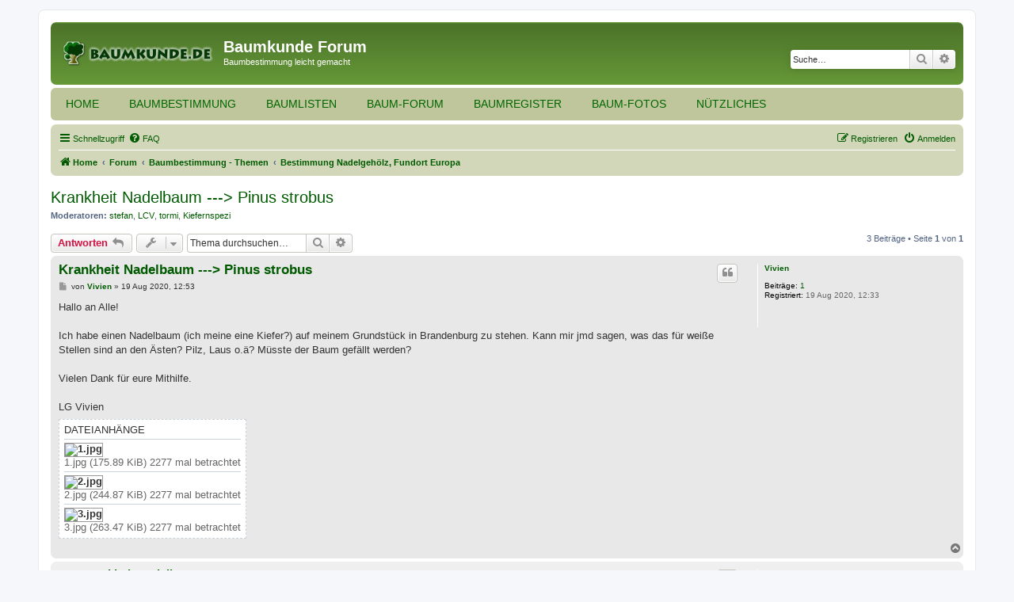

--- FILE ---
content_type: text/html; charset=UTF-8
request_url: https://www.baumkunde.de/forum/viewtopic.php?t=22413&highlight=Pinus
body_size: 6412
content:
<!DOCTYPE html>
<html dir="ltr" lang="de">
<head>
<meta charset="utf-8" />
<meta http-equiv="X-UA-Compatible" content="IE=edge">
<meta name="viewport" content="width=device-width, initial-scale=1" />

<title>Krankheit Nadelbaum ---&gt; Pinus strobus - Baumkunde Forum</title>

	<link rel="alternate" type="application/atom+xml" title="Feed - Baumkunde Forum" href="/forum/feed?sid=12b5f345058ed268bd19316fff68dbcb">			<link rel="alternate" type="application/atom+xml" title="Feed - Neue Themen" href="/forum/feed/topics?sid=12b5f345058ed268bd19316fff68dbcb">		<link rel="alternate" type="application/atom+xml" title="Feed - Forum - Bestimmung Nadelgehölz, Fundort Europa" href="/forum/feed/forum/16?sid=12b5f345058ed268bd19316fff68dbcb">	<link rel="alternate" type="application/atom+xml" title="Feed - Thema - Krankheit Nadelbaum ---&gt; Pinus strobus" href="/forum/feed/topic/22413?sid=12b5f345058ed268bd19316fff68dbcb">	
	<link rel="canonical" href="https://www.baumkunde.de/forum/viewtopic.php?t=22413">

<!--
	phpBB style name: prosilver
	Based on style:   prosilver (this is the default phpBB3 style)
	Original author:  Tom Beddard ( http://www.subBlue.com/ )
	Modified by:
-->

<link href="./assets/css/font-awesome.min.css?assets_version=32" rel="stylesheet">
<link href="./styles/prosilver/theme/stylesheet.css?assets_version=32" rel="stylesheet">
<link href="./styles/prosilver/theme/de/stylesheet.css?assets_version=32" rel="stylesheet">




<!--[if lte IE 9]>
	<link href="./styles/prosilver/theme/tweaks.css?assets_version=32" rel="stylesheet">
<![endif]-->





</head>
<body id="phpbb" class="nojs notouch section-viewtopic ltr ">


<div id="wrap" class="wrap">
	<a id="top" class="top-anchor" accesskey="t"></a>
	<div id="page-header">
		<div class="headerbar" role="banner">
					<div class="inner">

			<div id="site-description" class="site-description">
		<a id="logo" class="logo" href="https://www.baumkunde.de" title="Home">
					<span class="site_logo"></span>
				</a>
				<h1>Baumkunde Forum</h1>
				<p>Baumbestimmung leicht gemacht</p>
				<p class="skiplink"><a href="#start_here">Zum Inhalt</a></p>
			</div>

									<div id="search-box" class="search-box search-header" role="search">
				<form action="./search.php?sid=12b5f345058ed268bd19316fff68dbcb" method="get" id="search">
				<fieldset>
					<input name="keywords" id="keywords" type="search" maxlength="128" title="Suche nach Wörtern" class="inputbox search tiny" size="20" value="" placeholder="Suche…" />
					<button class="button button-search" type="submit" title="Suche">
						<i class="icon fa-search fa-fw" aria-hidden="true"></i><span class="sr-only">Suche</span>
					</button>
					<a href="./search.php?sid=12b5f345058ed268bd19316fff68dbcb" class="button button-search-end" title="Erweiterte Suche">
						<i class="icon fa-cog fa-fw" aria-hidden="true"></i><span class="sr-only">Erweiterte Suche</span>
					</a>
					<input type="hidden" name="sid" value="12b5f345058ed268bd19316fff68dbcb" />

				</fieldset>
				</form>
			</div>
						
			</div>
					</div>

		<ul class="header-main-nav">
			<li class="main-nav-item">
				<a href="/">Home</a>
			</li>
			<li class="main-nav-item">
				<a href="/baumbestimmung/">Baumbestimmung</a>
			</li>
			<li class="main-nav-item">
				<a href="/baumlisten/">Baumlisten</a>
			</li>	
			<li class="main-nav-item">
				<a href="/forum/">Baum-Forum</a>
			</li>
			<li class="main-nav-item">
				<a href="/baumregister/">Baumregister</a>
			</li>
			<li class="main-nav-item">
				<a href="/baum_galerie.php">Baum-Fotos</a>
			</li>
			<li class="main-nav-item">
				<a href="/nuetzliches.php">Nützliches</a>				
			</li>
		</ul>

		<div class="mobile-background-layer"></div>
				<div class="navbar" role="navigation">
	<div class="inner">

	<ul id="nav-main" class="nav-main linklist" role="menubar">

		<li id="quick-links" class="quick-links dropdown-container responsive-menu" data-skip-responsive="true">
			<a href="#" class="dropdown-trigger">
				<i class="icon fa-bars fa-fw" aria-hidden="true"></i><span>Schnellzugriff</span>
			</a>
			<div class="dropdown">
				<div class="pointer"><div class="pointer-inner"></div></div>
				<ul class="dropdown-contents" role="menu">
					
											<li class="separator"></li>
																									<li>
								<a href="./search.php?search_id=unanswered&amp;sid=12b5f345058ed268bd19316fff68dbcb" role="menuitem">
									<i class="icon fa-file-o fa-fw icon-gray" aria-hidden="true"></i><span>Unbeantwortete Themen</span>
								</a>
							</li>
							<li>
								<a href="./search.php?search_id=active_topics&amp;sid=12b5f345058ed268bd19316fff68dbcb" role="menuitem">
									<i class="icon fa-file-o fa-fw icon-blue" aria-hidden="true"></i><span>Aktive Themen</span>
								</a>
							</li>
							<li class="separator"></li>
							<li>
								<a href="./search.php?sid=12b5f345058ed268bd19316fff68dbcb" role="menuitem">
									<i class="icon fa-search fa-fw" aria-hidden="true"></i><span>Suche</span>
								</a>
							</li>
					
										<li class="separator"></li>

									</ul>
			</div>
		</li>

				<li data-skip-responsive="true">
			<a href="/forum/help/faq?sid=12b5f345058ed268bd19316fff68dbcb" rel="help" title="Häufig gestellte Fragen" role="menuitem">
				<i class="icon fa-question-circle fa-fw" aria-hidden="true"></i><span>FAQ</span>
			</a>
		</li>
						
			<li class="rightside"  data-skip-responsive="true">
			<a href="./ucp.php?mode=login&amp;redirect=viewtopic.php%3Fhighlight%3DPinus%26t%3D22413&amp;sid=12b5f345058ed268bd19316fff68dbcb" title="Anmelden" accesskey="x" role="menuitem">
				<i class="icon fa-power-off fa-fw" aria-hidden="true"></i><span>Anmelden</span>
			</a>
		</li>
					<li class="rightside" data-skip-responsive="true">
				<a href="./ucp.php?mode=register&amp;sid=12b5f345058ed268bd19316fff68dbcb" role="menuitem">
					<i class="icon fa-pencil-square-o  fa-fw" aria-hidden="true"></i><span>Registrieren</span>
				</a>
			</li>
						</ul>

	<ul id="nav-breadcrumbs" class="nav-breadcrumbs linklist navlinks" role="menubar">
								<li class="breadcrumbs" itemscope itemtype="http://schema.org/BreadcrumbList">
							<span class="crumb"  itemtype="http://schema.org/ListItem" itemprop="itemListElement" itemscope><a href="https://www.baumkunde.de" itemtype="https://schema.org/Thing" itemscope itemprop="item" data-navbar-reference="home"><i class="icon fa-home fa-fw" aria-hidden="true"></i><span itemprop="name">Home</span></a><meta itemprop="position" content="1" /></span>
										<span class="crumb"  itemtype="http://schema.org/ListItem" itemprop="itemListElement" itemscope><a href="./index.php?sid=12b5f345058ed268bd19316fff68dbcb" itemtype="https://schema.org/Thing" itemscope itemprop="item" accesskey="h" data-navbar-reference="index"><span itemprop="name">Forum</span></a><meta itemprop="position" content="2" /></span>

																			<span class="crumb"  itemtype="http://schema.org/ListItem" itemprop="itemListElement" itemscope data-forum-id="21"><a href="./viewforum.php?f=21&amp;sid=12b5f345058ed268bd19316fff68dbcb" itemtype="https://schema.org/Thing" itemscope itemprop="item"><span itemprop="name">Baumbestimmung - Themen</span></a><meta itemprop="position" content="3" /></span>
																							<span class="crumb"  itemtype="http://schema.org/ListItem" itemprop="itemListElement" itemscope data-forum-id="16"><a href="./viewforum.php?f=16&amp;sid=12b5f345058ed268bd19316fff68dbcb" itemtype="https://schema.org/Thing" itemscope itemprop="item"><span itemprop="name">Bestimmung Nadelgehölz, Fundort Europa</span></a><meta itemprop="position" content="4" /></span>
												</li>
		
					<li class="rightside responsive-search">
				<a href="./search.php?sid=12b5f345058ed268bd19316fff68dbcb" title="Zeigt die erweiterten Suchoptionen an" role="menuitem">
					<i class="icon fa-search fa-fw" aria-hidden="true"></i><span class="sr-only">Suche</span>
				</a>
			</li>
			</ul>

	</div>
</div>
	</div>

	
	<a id="start_here" class="anchor"></a>
	<div id="page-body" class="page-body" role="main">
		
		
<h2 class="topic-title"><a href="./viewtopic.php?t=22413&amp;sid=12b5f345058ed268bd19316fff68dbcb">Krankheit Nadelbaum ---&gt; Pinus strobus</a></h2>
<!-- NOTE: remove the style="display: none" when you want to have the forum description on the topic body -->
<div style="display: none !important;">Ihr habt einen Nadelbaum/ Strauch (Konifere) in Deutschland oder Europa gesehen, könnt ihn aber nicht bestimmen? Fragt hier einfach danach. <br /></div>
<p>
	<strong>Moderatoren:</strong> <a href="./memberlist.php?mode=viewprofile&amp;u=915&amp;sid=12b5f345058ed268bd19316fff68dbcb" class="username">stefan</a>, <a href="./memberlist.php?mode=viewprofile&amp;u=1824&amp;sid=12b5f345058ed268bd19316fff68dbcb" class="username">LCV</a>, <a href="./memberlist.php?mode=viewprofile&amp;u=1197&amp;sid=12b5f345058ed268bd19316fff68dbcb" class="username">tormi</a>, <a href="./memberlist.php?mode=viewprofile&amp;u=2547&amp;sid=12b5f345058ed268bd19316fff68dbcb" class="username">Kiefernspezi</a>
</p>


<div class="action-bar bar-top">
	
			<a href="./posting.php?mode=reply&amp;t=22413&amp;sid=12b5f345058ed268bd19316fff68dbcb" class="button" title="Antwort erstellen">
							<span>Antworten</span> <i class="icon fa-reply fa-fw" aria-hidden="true"></i>
					</a>
	
			<div class="dropdown-container dropdown-button-control topic-tools">
		<span title="Themen-Optionen" class="button button-secondary dropdown-trigger dropdown-select">
			<i class="icon fa-wrench fa-fw" aria-hidden="true"></i>
			<span class="caret"><i class="icon fa-sort-down fa-fw" aria-hidden="true"></i></span>
		</span>
		<div class="dropdown">
			<div class="pointer"><div class="pointer-inner"></div></div>
			<ul class="dropdown-contents">
																												<li>
					<a href="./viewtopic.php?t=22413&amp;sid=12b5f345058ed268bd19316fff68dbcb&amp;view=print" title="Druckansicht" accesskey="p">
						<i class="icon fa-print fa-fw" aria-hidden="true"></i><span>Druckansicht</span>
					</a>
				</li>
											</ul>
		</div>
	</div>
	
			<div class="search-box" role="search">
			<form method="get" id="topic-search" action="./search.php?sid=12b5f345058ed268bd19316fff68dbcb">
			<fieldset>
				<input class="inputbox search tiny"  type="search" name="keywords" id="search_keywords" size="20" placeholder="Thema durchsuchen…" />
				<button class="button button-search" type="submit" title="Suche">
					<i class="icon fa-search fa-fw" aria-hidden="true"></i><span class="sr-only">Suche</span>
				</button>
				<a href="./search.php?sid=12b5f345058ed268bd19316fff68dbcb" class="button button-search-end" title="Erweiterte Suche">
					<i class="icon fa-cog fa-fw" aria-hidden="true"></i><span class="sr-only">Erweiterte Suche</span>
				</a>
				<input type="hidden" name="t" value="22413" />
<input type="hidden" name="sf" value="msgonly" />
<input type="hidden" name="sid" value="12b5f345058ed268bd19316fff68dbcb" />

			</fieldset>
			</form>
		</div>
	
			<div class="pagination">
			3 Beiträge
							&bull; Seite <strong>1</strong> von <strong>1</strong>
					</div>
		</div>




			<div id="p155964" class="post has-profile bg2">
		<div class="inner">

		<dl class="postprofile" id="profile155964">
			<dt class="no-profile-rank no-avatar">
				<div class="avatar-container">
																			</div>
								<a href="./memberlist.php?mode=viewprofile&amp;u=10617&amp;sid=12b5f345058ed268bd19316fff68dbcb" class="username">Vivien</a>							</dt>

									
		<dd class="profile-posts"><strong>Beiträge:</strong> <a href="./search.php?author_id=10617&amp;sr=posts&amp;sid=12b5f345058ed268bd19316fff68dbcb">1</a></dd>		<dd class="profile-joined"><strong>Registriert:</strong> 19 Aug 2020, 12:33</dd>		
		
						
						
		</dl>

		<div class="postbody">
						<div id="post_content155964">

						<h3 class="first"><a href="./viewtopic.php?p=155964&amp;sid=12b5f345058ed268bd19316fff68dbcb#p155964">Krankheit Nadelbaum ---&gt; Pinus strobus</a></h3>

													<ul class="post-buttons">
																																									<li>
							<a href="./posting.php?mode=quote&amp;p=155964&amp;sid=12b5f345058ed268bd19316fff68dbcb" title="Mit Zitat antworten" class="button button-icon-only">
								<i class="icon fa-quote-left fa-fw" aria-hidden="true"></i><span class="sr-only">Zitieren</span>
							</a>
						</li>
														</ul>
							
						<p class="author">
									<a class="unread" href="./viewtopic.php?p=155964&amp;sid=12b5f345058ed268bd19316fff68dbcb#p155964" title="Beitrag">
						<i class="icon fa-file fa-fw icon-lightgray icon-md" aria-hidden="true"></i><span class="sr-only">Beitrag</span>
					</a>
								<span class="responsive-hide">von <strong><a href="./memberlist.php?mode=viewprofile&amp;u=10617&amp;sid=12b5f345058ed268bd19316fff68dbcb" class="username">Vivien</a></strong> &raquo; </span><time datetime="2020-08-19T10:53:27+00:00">19 Aug 2020, 12:53</time>
			</p>
			
			
			
			<div class="content">Hallo an Alle!<br>
<br>
Ich habe einen Nadelbaum (ich meine eine Kiefer?) auf meinem Grundstück in Brandenburg zu stehen. Kann mir jmd sagen, was das für weiße Stellen sind an den Ästen? Pilz, Laus o.ä? Müsste der Baum gefällt werden?<br>
<br>
Vielen Dank für eure Mithilfe.<br>
<br>
LG Vivien</div>

			
							<dl class="attachbox">
					<dt>
						Dateianhänge
					</dt>
											<dd>
			
		
				<dl class="file">
			<dt class="attach-image"><img src="./download/file.php?id=76214&amp;sid=12b5f345058ed268bd19316fff68dbcb" class="postimage" alt="1.jpg" onclick="viewableArea(this);" /></dt>
						<dd>1.jpg (175.89 KiB) 2277 mal betrachtet</dd>
		</dl>
		
		
			</dd>
											<dd>
			
		
				<dl class="file">
			<dt class="attach-image"><img src="./download/file.php?id=76215&amp;sid=12b5f345058ed268bd19316fff68dbcb" class="postimage" alt="2.jpg" onclick="viewableArea(this);" /></dt>
						<dd>2.jpg (244.87 KiB) 2277 mal betrachtet</dd>
		</dl>
		
		
			</dd>
											<dd>
			
		
				<dl class="file">
			<dt class="attach-image"><img src="./download/file.php?id=76216&amp;sid=12b5f345058ed268bd19316fff68dbcb" class="postimage" alt="3.jpg" onclick="viewableArea(this);" /></dt>
						<dd>3.jpg (263.47 KiB) 2277 mal betrachtet</dd>
		</dl>
		
		
			</dd>
									</dl>
			
									
									
						</div>

		</div>

				<div class="back2top">
						<a href="#top" class="top" title="Nach oben">
				<i class="icon fa-chevron-circle-up fa-fw icon-gray" aria-hidden="true"></i>
				<span class="sr-only">Nach oben</span>
			</a>
					</div>
		
		</div>
	</div>

	<hr class="divider" />
				<div id="p155978" class="post has-profile bg1">
		<div class="inner">

		<dl class="postprofile" id="profile155978">
			<dt class="no-profile-rank no-avatar">
				<div class="avatar-container">
																			</div>
								<a href="./memberlist.php?mode=viewprofile&amp;u=6540&amp;sid=12b5f345058ed268bd19316fff68dbcb" class="username">Yogibaer</a>							</dt>

									
		<dd class="profile-posts"><strong>Beiträge:</strong> <a href="./search.php?author_id=6540&amp;sr=posts&amp;sid=12b5f345058ed268bd19316fff68dbcb">1535</a></dd>		<dd class="profile-joined"><strong>Registriert:</strong> 08 Apr 2014, 12:38</dd>		
		
											<dd class="profile-custom-field profile-phpbb_location"><strong>Wohnort:</strong> Im Gartenreich</dd>
							
						
		</dl>

		<div class="postbody">
						<div id="post_content155978">

						<h3 ><a href="./viewtopic.php?p=155978&amp;sid=12b5f345058ed268bd19316fff68dbcb#p155978">Re: Krankheit Nadelbaum</a></h3>

													<ul class="post-buttons">
																																									<li>
							<a href="./posting.php?mode=quote&amp;p=155978&amp;sid=12b5f345058ed268bd19316fff68dbcb" title="Mit Zitat antworten" class="button button-icon-only">
								<i class="icon fa-quote-left fa-fw" aria-hidden="true"></i><span class="sr-only">Zitieren</span>
							</a>
						</li>
														</ul>
							
						<p class="author">
									<a class="unread" href="./viewtopic.php?p=155978&amp;sid=12b5f345058ed268bd19316fff68dbcb#p155978" title="Beitrag">
						<i class="icon fa-file fa-fw icon-lightgray icon-md" aria-hidden="true"></i><span class="sr-only">Beitrag</span>
					</a>
								<span class="responsive-hide">von <strong><a href="./memberlist.php?mode=viewprofile&amp;u=6540&amp;sid=12b5f345058ed268bd19316fff68dbcb" class="username">Yogibaer</a></strong> &raquo; </span><time datetime="2020-08-20T07:52:27+00:00">20 Aug 2020, 09:52</time>
			</p>
			
			
			
			<div class="content">Man kann es zwar auf den Fotos nicht erkennen aber ich nehme an das es sich um Wollläuse handeln wird. Darunter ist die Strobenwolllaus,<em class="text-italics"> Pineus strobi</em>, für diese Baumart der weitaus häufigste Kandidat. Der baum muss noch nicht gefällt werden, kann jedoch für den Strobenblasenrost, <em class="text-italics">Cronartium ribicola</em>, anfälliger werden wo es dann bei etwaiger Infektion keine Rettung mehr gibt.<br>
Gruß Yogi</div>

			
			
									
									
						</div>

		</div>

				<div class="back2top">
						<a href="#top" class="top" title="Nach oben">
				<i class="icon fa-chevron-circle-up fa-fw icon-gray" aria-hidden="true"></i>
				<span class="sr-only">Nach oben</span>
			</a>
					</div>
		
		</div>
	</div>

	<hr class="divider" />
				<div id="p156141" class="post has-profile bg2">
		<div class="inner">

		<dl class="postprofile" id="profile156141">
			<dt class="no-profile-rank no-avatar">
				<div class="avatar-container">
																			</div>
								<a href="./memberlist.php?mode=viewprofile&amp;u=2547&amp;sid=12b5f345058ed268bd19316fff68dbcb" class="username">Kiefernspezi</a>							</dt>

									
		<dd class="profile-posts"><strong>Beiträge:</strong> <a href="./search.php?author_id=2547&amp;sr=posts&amp;sid=12b5f345058ed268bd19316fff68dbcb">8976</a></dd>		<dd class="profile-joined"><strong>Registriert:</strong> 12 Jan 2009, 10:08</dd>		
		
											<dd class="profile-custom-field profile-phpbb_location"><strong>Wohnort:</strong> Velbert</dd>
												
							<dd class="profile-contact">
				<strong>Kontaktdaten:</strong>
				<div class="dropdown-container dropdown-left">
					<a href="#" class="dropdown-trigger" title="Kontaktdaten von Kiefernspezi">
						<i class="icon fa-commenting-o fa-fw icon-lg" aria-hidden="true"></i><span class="sr-only">Kontaktdaten von Kiefernspezi</span>
					</a>
					<div class="dropdown">
						<div class="pointer"><div class="pointer-inner"></div></div>
						<div class="dropdown-contents contact-icons">
																																								<div>
																	<a href="http://www.kiefernspezi.npage.de" title="Website" class="last-cell">
										<span class="contact-icon phpbb_website-icon">Website</span>
									</a>
																	</div>
																					</div>
					</div>
				</div>
			</dd>
				
		</dl>

		<div class="postbody">
						<div id="post_content156141">

						<h3 ><a href="./viewtopic.php?p=156141&amp;sid=12b5f345058ed268bd19316fff68dbcb#p156141">Re: Krankheit Nadelbaum ---&gt; Pinus strobus</a></h3>

													<ul class="post-buttons">
																																									<li>
							<a href="./posting.php?mode=quote&amp;p=156141&amp;sid=12b5f345058ed268bd19316fff68dbcb" title="Mit Zitat antworten" class="button button-icon-only">
								<i class="icon fa-quote-left fa-fw" aria-hidden="true"></i><span class="sr-only">Zitieren</span>
							</a>
						</li>
														</ul>
							
						<p class="author">
									<a class="unread" href="./viewtopic.php?p=156141&amp;sid=12b5f345058ed268bd19316fff68dbcb#p156141" title="Beitrag">
						<i class="icon fa-file fa-fw icon-lightgray icon-md" aria-hidden="true"></i><span class="sr-only">Beitrag</span>
					</a>
								<span class="responsive-hide">von <strong><a href="./memberlist.php?mode=viewprofile&amp;u=2547&amp;sid=12b5f345058ed268bd19316fff68dbcb" class="username">Kiefernspezi</a></strong> &raquo; </span><time datetime="2020-08-25T06:53:41+00:00">25 Aug 2020, 08:53</time>
			</p>
			
			
			
			<div class="content">Gute Genesung für den Baum. <br>
<br>
LG</div>

			
			
									
									<div id="sig156141" class="signature"><a href="http://www.kiefernspezi.npage.de" class="postlink">http://www.kiefernspezi.npage.de</a></div>
						</div>

		</div>

				<div class="back2top">
						<a href="#top" class="top" title="Nach oben">
				<i class="icon fa-chevron-circle-up fa-fw icon-gray" aria-hidden="true"></i>
				<span class="sr-only">Nach oben</span>
			</a>
					</div>
		
		</div>
	</div>

	<hr class="divider" />
	

	<div class="action-bar bar-bottom">
	
			<a href="./posting.php?mode=reply&amp;t=22413&amp;sid=12b5f345058ed268bd19316fff68dbcb" class="button" title="Antwort erstellen">
							<span>Antworten</span> <i class="icon fa-reply fa-fw" aria-hidden="true"></i>
					</a>
		
		<div class="dropdown-container dropdown-button-control topic-tools">
		<span title="Themen-Optionen" class="button button-secondary dropdown-trigger dropdown-select">
			<i class="icon fa-wrench fa-fw" aria-hidden="true"></i>
			<span class="caret"><i class="icon fa-sort-down fa-fw" aria-hidden="true"></i></span>
		</span>
		<div class="dropdown">
			<div class="pointer"><div class="pointer-inner"></div></div>
			<ul class="dropdown-contents">
																												<li>
					<a href="./viewtopic.php?t=22413&amp;sid=12b5f345058ed268bd19316fff68dbcb&amp;view=print" title="Druckansicht" accesskey="p">
						<i class="icon fa-print fa-fw" aria-hidden="true"></i><span>Druckansicht</span>
					</a>
				</li>
											</ul>
		</div>
	</div>

			<form method="post" action="./viewtopic.php?t=22413&amp;sid=12b5f345058ed268bd19316fff68dbcb">
		<div class="dropdown-container dropdown-container-left dropdown-button-control sort-tools">
	<span title="Anzeige- und Sortierungs-Einstellungen" class="button button-secondary dropdown-trigger dropdown-select">
		<i class="icon fa-sort-amount-asc fa-fw" aria-hidden="true"></i>
		<span class="caret"><i class="icon fa-sort-down fa-fw" aria-hidden="true"></i></span>
	</span>
	<div class="dropdown hidden">
		<div class="pointer"><div class="pointer-inner"></div></div>
		<div class="dropdown-contents">
			<fieldset class="display-options">
							<label>Anzeigen: <select name="st" id="st"><option value="0" selected="selected">Alle Beiträge</option><option value="1">1 Tag</option><option value="7">7 Tage</option><option value="14">2 Wochen</option><option value="30">1 Monat</option><option value="90">3 Monate</option><option value="180">6 Monate</option><option value="365">1 Jahr</option></select></label>
								<label>Sortiere nach: <select name="sk" id="sk"><option value="a">Autor</option><option value="t" selected="selected">Erstellungsdatum</option><option value="s">Betreff</option></select></label>
				<label>Richtung: <select name="sd" id="sd"><option value="a" selected="selected">Aufsteigend</option><option value="d">Absteigend</option></select></label>
								<hr class="dashed" />
				<input type="submit" class="button2" name="sort" value="Los" />
						</fieldset>
		</div>
	</div>
</div>
		</form>
	
	
	
			<div class="pagination">
			3 Beiträge
							&bull; Seite <strong>1</strong> von <strong>1</strong>
					</div>
	</div>


<div class="action-bar actions-jump">
		<p class="jumpbox-return">
		<a href="./viewforum.php?f=16&amp;sid=12b5f345058ed268bd19316fff68dbcb" class="left-box arrow-left" accesskey="r">
			<i class="icon fa-angle-left fa-fw icon-black" aria-hidden="true"></i><span>Zurück zu „Bestimmung Nadelgehölz, Fundort Europa“</span>
		</a>
	</p>
	
		<div class="jumpbox dropdown-container dropdown-container-right dropdown-up dropdown-left dropdown-button-control" id="jumpbox">
			<span title="Gehe zu" class="button button-secondary dropdown-trigger dropdown-select">
				<span>Gehe zu</span>
				<span class="caret"><i class="icon fa-sort-down fa-fw" aria-hidden="true"></i></span>
			</span>
		<div class="dropdown">
			<div class="pointer"><div class="pointer-inner"></div></div>
			<ul class="dropdown-contents">
																				<li><a href="./viewforum.php?f=21&amp;sid=12b5f345058ed268bd19316fff68dbcb" class="jumpbox-cat-link"> <span> Baumbestimmung - Themen</span></a></li>
																<li><a href="./viewforum.php?f=8&amp;sid=12b5f345058ed268bd19316fff68dbcb" class="jumpbox-sub-link"><span class="spacer"></span> <span>&#8627; &nbsp; Bestimmung Laubgehölz, Fundort Europa</span></a></li>
																<li><a href="./viewforum.php?f=9&amp;sid=12b5f345058ed268bd19316fff68dbcb" class="jumpbox-sub-link"><span class="spacer"></span> <span>&#8627; &nbsp; Bestimmung Laubgehölz, Fundort Rest der Welt</span></a></li>
																<li><a href="./viewforum.php?f=16&amp;sid=12b5f345058ed268bd19316fff68dbcb" class="jumpbox-sub-link"><span class="spacer"></span> <span>&#8627; &nbsp; Bestimmung Nadelgehölz, Fundort Europa</span></a></li>
																<li><a href="./viewforum.php?f=17&amp;sid=12b5f345058ed268bd19316fff68dbcb" class="jumpbox-sub-link"><span class="spacer"></span> <span>&#8627; &nbsp; Bestimmung Nadelgehölz, Fundort Rest der Welt</span></a></li>
																<li><a href="./viewforum.php?f=12&amp;sid=12b5f345058ed268bd19316fff68dbcb" class="jumpbox-sub-link"><span class="spacer"></span> <span>&#8627; &nbsp; Termine</span></a></li>
																<li><a href="./viewforum.php?f=14&amp;sid=12b5f345058ed268bd19316fff68dbcb" class="jumpbox-sub-link"><span class="spacer"></span> <span>&#8627; &nbsp; Parks, Gartenanlagen, Arboreten</span></a></li>
																<li><a href="./viewforum.php?f=10&amp;sid=12b5f345058ed268bd19316fff68dbcb" class="jumpbox-sub-link"><span class="spacer"></span> <span>&#8627; &nbsp; Sonstiges</span></a></li>
																<li><a href="./viewforum.php?f=20&amp;sid=12b5f345058ed268bd19316fff68dbcb" class="jumpbox-sub-link"><span class="spacer"></span> <span>&#8627; &nbsp; Rätsel</span></a></li>
																<li><a href="./viewforum.php?f=25&amp;sid=12b5f345058ed268bd19316fff68dbcb" class="jumpbox-cat-link"> <span> Alte Bäume - Baumregister</span></a></li>
																<li><a href="./viewforum.php?f=19&amp;sid=12b5f345058ed268bd19316fff68dbcb" class="jumpbox-sub-link"><span class="spacer"></span> <span>&#8627; &nbsp; Alte Bäume - Baumregister Deutschland</span></a></li>
																<li><a href="./viewforum.php?f=26&amp;sid=12b5f345058ed268bd19316fff68dbcb" class="jumpbox-sub-link"><span class="spacer"></span> <span>&#8627; &nbsp; Alte Bäume - Baumregister &quot;Rest der Welt&quot;</span></a></li>
																<li><a href="./viewforum.php?f=22&amp;sid=12b5f345058ed268bd19316fff68dbcb" class="jumpbox-cat-link"> <span> Baumkunde.de - Website</span></a></li>
																<li><a href="./viewforum.php?f=3&amp;sid=12b5f345058ed268bd19316fff68dbcb" class="jumpbox-sub-link"><span class="spacer"></span> <span>&#8627; &nbsp; fehlende Baumarten auf Baumkunde.de</span></a></li>
																<li><a href="./viewforum.php?f=5&amp;sid=12b5f345058ed268bd19316fff68dbcb" class="jumpbox-sub-link"><span class="spacer"></span> <span>&#8627; &nbsp; Forum - FAQ</span></a></li>
																<li><a href="./viewforum.php?f=23&amp;sid=12b5f345058ed268bd19316fff68dbcb" class="jumpbox-cat-link"> <span> Marktplatz</span></a></li>
																<li><a href="./viewforum.php?f=13&amp;sid=12b5f345058ed268bd19316fff68dbcb" class="jumpbox-sub-link"><span class="spacer"></span> <span>&#8627; &nbsp; Samen- und Zapfenbörse</span></a></li>
											</ul>
		</div>
	</div>

	</div>


			</div>


<div id="page-footer" class="page-footer" role="contentinfo">
	<div class="navbar" role="navigation">
	<div class="inner">

	<ul id="nav-footer" class="nav-footer linklist" role="menubar">
		<li class="breadcrumbs">
							<span class="crumb"><a href="https://www.baumkunde.de" data-navbar-reference="home"><i class="icon fa-home fa-fw" aria-hidden="true"></i><span>Home</span></a></span>									<span class="crumb"><a href="./index.php?sid=12b5f345058ed268bd19316fff68dbcb" data-navbar-reference="index"><span>Forum</span></a></span>					</li>
		
				<li class="rightside">Alle Zeiten sind <span title="Europa/Berlin">UTC+01:00</span></li>
							<li class="rightside">
				<a href="./ucp.php?mode=delete_cookies&amp;sid=12b5f345058ed268bd19316fff68dbcb" data-ajax="true" data-refresh="true" role="menuitem">
					<i class="icon fa-trash fa-fw" aria-hidden="true"></i><span>Alle Cookies löschen</span>
				</a>
			</li>
														</ul>

	</div>
</div>

	<div class="copyright">
				<p class="footer-row">
			<span class="footer-copyright">Powered by <a href="https://www.phpbb.com/">phpBB</a>&reg; Forum Software &copy; phpBB Limited</span>
		</p>
				<p class="footer-row">
			<span class="footer-copyright">Deutsche Übersetzung durch <a href="https://www.phpbb.de/">phpBB.de</a></span>
		</p>
						<p class="footer-row" role="menu">
			<a class="footer-link" href="./ucp.php?mode=privacy&amp;sid=12b5f345058ed268bd19316fff68dbcb" title="Datenschutz" role="menuitem">
				<span class="footer-link-text">Datenschutz</span>
			</a>
			|
			<a class="footer-link" href="./ucp.php?mode=terms&amp;sid=12b5f345058ed268bd19316fff68dbcb" title="Nutzungsbedingungen" role="menuitem">
				<span class="footer-link-text">Nutzungsbedingungen</span>
			</a>
		</p>
					</div>

	<div id="darkenwrapper" class="darkenwrapper" data-ajax-error-title="AJAX-Fehler" data-ajax-error-text="Bei der Verarbeitung deiner Anfrage ist ein Fehler aufgetreten." data-ajax-error-text-abort="Der Benutzer hat die Anfrage abgebrochen." data-ajax-error-text-timeout="Bei deiner Anfrage ist eine Zeitüberschreitung aufgetreten. Bitte versuche es erneut." data-ajax-error-text-parsererror="Bei deiner Anfrage ist etwas falsch gelaufen und der Server hat eine ungültige Antwort zurückgegeben.">
		<div id="darken" class="darken">&nbsp;</div>
	</div>

	<div id="phpbb_alert" class="phpbb_alert" data-l-err="Fehler" data-l-timeout-processing-req="Bei der Anfrage ist eine Zeitüberschreitung aufgetreten.">
		<a href="#" class="alert_close">
			<i class="icon fa-times-circle fa-fw" aria-hidden="true"></i>
		</a>
		<h3 class="alert_title">&nbsp;</h3><p class="alert_text"></p>
	</div>
	<div id="phpbb_confirm" class="phpbb_alert">
		<a href="#" class="alert_close">
			<i class="icon fa-times-circle fa-fw" aria-hidden="true"></i>
		</a>
		<div class="alert_text"></div>
	</div>
</div>

</div>

<div>
	<a id="bottom" class="anchor" accesskey="z"></a>
	</div>

<script src="./assets/javascript/jquery-3.6.0.min.js?assets_version=32"></script>
<script src="./assets/javascript/core.js?assets_version=32"></script>


<script>
(function($) {  // Avoid conflicts with other libraries

'use strict';

	phpbb.addAjaxCallback('reporttosfs', function(data) {
		if (data.postid !== "undefined") {
			$('#sfs' + data.postid).hide();
			phpbb.closeDarkenWrapper(5000);
		}
	});

})(jQuery);
</script>
<script src="./styles/prosilver/template/forum_fn.js?assets_version=32"></script>
<script src="./styles/prosilver/template/ajax.js?assets_version=32"></script>



<script defer src="https://static.cloudflareinsights.com/beacon.min.js/vcd15cbe7772f49c399c6a5babf22c1241717689176015" integrity="sha512-ZpsOmlRQV6y907TI0dKBHq9Md29nnaEIPlkf84rnaERnq6zvWvPUqr2ft8M1aS28oN72PdrCzSjY4U6VaAw1EQ==" data-cf-beacon='{"version":"2024.11.0","token":"c224d0cbc9424c0a857eefb27b6129e8","r":1,"server_timing":{"name":{"cfCacheStatus":true,"cfEdge":true,"cfExtPri":true,"cfL4":true,"cfOrigin":true,"cfSpeedBrain":true},"location_startswith":null}}' crossorigin="anonymous"></script>
</body>
</html>
